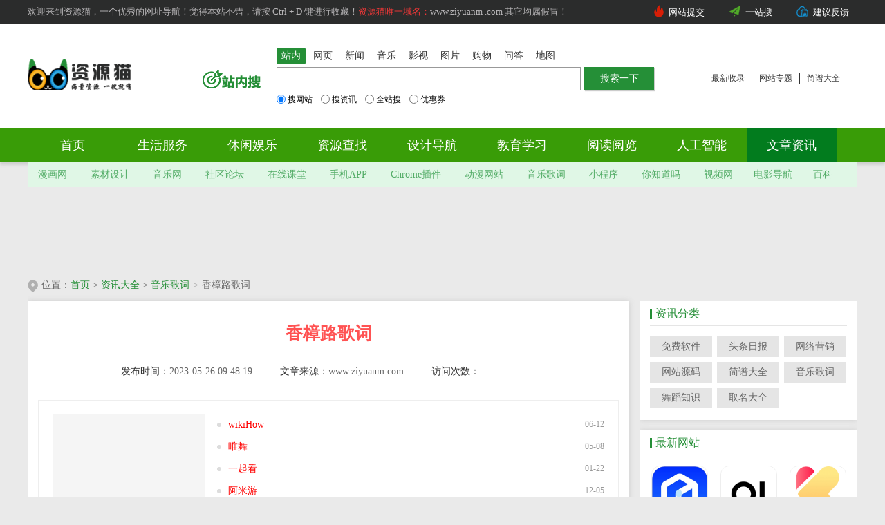

--- FILE ---
content_type: text/html
request_url: https://www.ziyuanm.com/yygeci/38551/
body_size: 8270
content:
<!DOCTYPE html PUBLIC "-//W3C//DTD XHTML 1.0 Transitional//EN" "http://www.w3.org/TR/xhtml1/DTD/xhtml1-transitional.dtd">
<html xmlns="http://www.w3.org/1999/xhtml">
<head>
<meta content="text/html;charset=utf-8" http-equiv="Content-Type" />
<title>香樟路歌词 - 音乐歌词 - 资源猫</title>
<meta name="description" content="《香樟路》 是 Yee 演唱的歌曲，时长03分32秒，由未知作词，未知作曲，该歌曲收录在Yee2023年的专辑《香樟路》之中，如果您觉得好的话，就把这首歌分享给您的朋友共同查看歌词，一起支持歌手Yee吧！" />
<meta name="keywords" content="香樟路歌词" />
<link rel="canonical" href="https://www.ziyuanm.com/yygeci/38551/"/>
<meta itemprop="dateUpdate" content="2025-09-15 11:19:32" /> 
<meta itemprop="datePublished" content="2023-05-26 09:48:19" /> 
<meta http-equiv="Cache-Control" content="no-transform" />
<meta http-equiv="Cache-Control" content="no-siteapp" />
<meta http-equiv="Content-Language" content="zh-cn">
<meta name="applicable-device" content="pc">
<meta name="referrer" content="always">
<link href="/statics/skin_css/pc_catstlys.css" type="text/css" rel="stylesheet">
<link rel="dns-prefetch" href="//www.ziyuanm.com" /> 
<link rel="dns-prefetch" href="//img.ziyuanm.com" />
<link rel="shortcut icon" href="/statics/skin_img/favicon.ico">
<base href="https://www.ziyuanm.com/" />
<script type="text/javascript" src="/js/dirmw.js"></script>
<link rel="alternate" media="only screen and(max-width: 640px)" href="https://m.ziyuanm.com/yygeci/38551/" />
<meta name="mobile-agent" content="format=html5;url=https://m.ziyuanm.com/yygeci/38551/" />
<meta name="mobile-agent" content="format=xhtml;url=https://m.ziyuanm.com/yygeci/38551/" />
</head>
<body>
<div class="top_bg"><div class="nav_menuu"><div class="nav_menu"><div class="menu nrzt"><div class="db">
欢迎来到资源猫，一个优秀的网址导航！觉得本站不错，请按 Ctrl + D 键进行收藏！<span class="hong">资源猫唯一域名：</span>www.ziyuanm .com  其它均属假冒！</div></div>
<div class="link"> 
<li class="pr"><img src="/images/hu1.png" class="pa" alt="资源猫网站提交" />
<a  href="https://www.ziyuanm.com/fufei.html" target="_blank" rel="nofollow" onClick="return confirm('点击“确定”，付费快速审核！否则点“取消”，谢谢！注：违法违规网站，禁止提交！');">网站提交</a></li>
<li class="pr"><img src="/images/tijiao.png" class="pa" alt="一站搜" />
<a  href="https://zhannei.baidu.com/cse/search?s=5517878029743758159&entry=1&q=" target="_blank">一站搜</a></li>
<li class="pr"><img src="/images/tuku.png" class="pa" alt="建议反馈" />
<a  href="https://support.qq.com/product/484501" target="_blank" rel="nofollow">建议反馈</a></li>
</div>
</div></div>
<div class="inner">
<div class="logo"><a href="https://www.ziyuanm.com/"><img src="https://www.ziyuanm.com/img/logo.png" title="资源猫分类目录" alt="资源猫"></a></div>
<div class="ad">
<div class="search_w">
<div id="J_search_wrap" class="search">
<ul id="J_tab" class="tab clearfix">
<li class="active J_bai"><a tj="ss1" name="2" target="_blank" href="https://www.ziyuanm.com/" class="J_bd">站内</a></li>
<li><a tj="ss2" name="2" target="_blank" rel="nofollow" href="http://www.baidu.com/index.php?tn=site888_3_pg">网页</a></li>
<li><a tj="ss3" name="2" target="_blank" rel="nofollow" href="http://news.baidu.com">新闻</a></li>
<li><a tj="ss4" name="2" target="_blank" rel="nofollow" href="http://music.baidu.com">音乐</a></li>
<li><a tj="ss5" name="2" target="_blank" href="http://v.ziyuanm.com">影视</a></li>
<li><a tj="ss6" name="2" target="_blank" rel="nofollow" href="http://image.baidu.com">图片</a></li>
<li><a tj="ss7" name="2" target="_blank" rel="nofollow" href="http://ai.taobao.com?pid=mm_26406503_43944515_12892950238">购物</a></li>
<li class=""><a tj="ss8" name="2" target="_blank" rel="nofollow" href="http://zhidao.baidu.com">问答</a></li>
<li class=""><a tj="ss9" name="2" target="_blank" rel="nofollow" href="http://map.baidu.com/">地图</a></li>
</ul>
<div class="clear"></div>
<div id="J_search_bd" class="sch_area clearfix">
<div class="sch_logo">
<a id="j_search_imgs_link" target="_blank" href="https://www.ziyuanm.com/" class="J_bd"><img width="85" height="32" id="j_search_img" title="资源猫" alt="资源猫"  src="/img/zhannei.png"></a>
</div>
<div class="sch_form">
<form accept-charset="utf-8" action="https://www.ziyuam.com/e/search/?searchget=1" method="get" name="bdfm" target="_blank" id="bdfm" onsubmit="return search_submit();" autocomplete="on">
<span id="J_schInbox" class="sch_inbox">
<b class="shadowtop"></b>
<b class="shadowleft"></b>
<input type="text" autocomplete="off" id="search_keyword" name="keyboard">
</span>
<input type="submit" id="j_search_sbm" value="搜索一下" class="sch_btn">
<span id="j_search_radios" class="sch_radio">
<label for="radio_0_0"><input type="radio" name="searchRadio" onclick="search_radio_click(0,0);" id="radio_0_0" checked="checked">搜网站</label><label for="radio_0_1"><input type="radio" name="searchRadio" onclick="search_radio_click(0,1)" id="radio_0_1">搜资讯</label><label for="radio_0_2"><input type="radio" name="searchRadio" onclick="search_radio_click(0,2)" id="radio_0_2">全站搜</label><label for="radio_0_3"><input type="radio" name="searchRadio" onclick="search_radio_click(0,3)" id="radio_0_3">优惠券</label>
</span>
<span id="j_search_hide">
<input type="hidden" value="0" name="search_data_index">
<input type="hidden" value="0" name="search_data_index_ci">
</span>
</form>
</div></div></div></div></div>
<div class="quick-box pull-right">
<ul class="clearfix">
<li class="item pull-left"><a class="btn-quick" href="https://www.ziyuanm.com/zxsl/">最新收录</a></li>
<li class="item pull-left"><a class="btn-quick" href="https://www.ziyuanm.com/zhuanti/">网站专题</a></li>
<li class="item pull-left"><a class="btn-quick" href="https://www.ziyuanm.com/jianpu/">简谱大全</a></li>
</ul></div></div>
<div class="nav"><div class="nav_box"><ul class="nav1">
<li class=""><a href="https://www.ziyuanm.com/" title="资源猫首页">首页</a></li>
<li class=""><a href="https://www.ziyuanm.com/shenghuo/" title="生活服务">生活服务</a></li>
<li class=""><a href="https://www.ziyuanm.com/xiuxianyule/" title="休闲娱乐">休闲娱乐</a></li>
<li class=""><a href="https://www.ziyuanm.com/zywz/" title="资源网站">资源查找</a></li>
<li class=""><a href="https://www.ziyuanm.com/design/" title="设计网站">设计导航</a></li>
<li class=""><a href="https://www.ziyuanm.com/study/" title="教育学习">教育学习</a></li>
<li class=""><a href="https://www.ziyuanm.com/mianfeiyuedu/" title="阅读阅览">阅读阅览</a></li>
<li class=""><a href="https://www.ziyuanm.com/rgzhineng/" title="AI人工智能">人工智能</a></li>
<li class="active"><a href="https://www.ziyuanm.com/zixundaquan/" title="文章资讯">文章资讯</a></li>
</ul>
</div></div>
</div>
<div class="nav_menu_1">
<div class="menu">
<a href="https://www.ziyuanm.com/mianfeiyuedu/manhuawang/" target="_blank">漫画网</a>
<a href="https://www.ziyuanm.com/zywz/sucaiwang/" target="_blank">素材设计</a>
<a href="https://www.ziyuanm.com/music/" target="_blank">音乐网</a>
<a href="https://www.ziyuanm.com/xiuxianyule/shequluntan/" target="_blank">社区论坛</a>
<a href="https://www.ziyuanm.com/study/zaixianketang/" target="_blank">在线课堂</a>
<a href="https://www.ziyuanm.com/rjyy/shoujiAPP/" target="_blank">手机APP</a>
<a href="https://www.ziyuanm.com/chromecrx/" target="_blank">Chrome插件</a>
<a href="https://www.ziyuanm.com/zywz/dmwz/" target="_blank">动漫网站</a>
<a href="https://www.ziyuanm.com/yygeci/" target="_blank">音乐歌词</a>
<a href="https://www.ziyuanm.com/xcx/" target="_blank">小程序</a>
<a href="https://www.ziyuanm.com/nizhidaoma/" target="_blank">你知道吗</a>
<a href="https://www.ziyuanm.com/zywz/shipin/" target="_blank">视频网</a><a href="https://www.ziyuanm.com/dydh/" target="_blank">电影导航</a><a href="https://www.ziyuanm.com/study/baikezhishi/" target="_blank">百科</a></div></div>
<div class="game_main d-hf clearfix">
<div class="sjgame"><script type="text/javascript">adeg_as("ad14");</script></div><div class="head_ad"><script type="text/javascript" src="//zq.lansedir.com/site/j/source/e_w_gf/tnwf.js"></script></div>
</div>
<div id="main">
<div class="location">
位置：<a href="/">首页</a>&nbsp;>&nbsp;<a href="/zixundaquan/">资讯大全</a>&nbsp;>&nbsp;<a href="/yygeci/">音乐歌词</a><em>&gt;</em>香樟路歌词</div>
<div class="art_lm">
<div class="art_lml artny">
<div class="artny_top">
<div class="top_title"><h1>香樟路歌词</h1></div>
<div class="top_others">
<p class="xx">发布时间：<span>2023-05-26 09:48:19</span></p>
<p class="xx">文章来源：<span>www.ziyuanm.com</span></p>
<p class="xx">访问次数：<span><script src=/e/public/ViewClick/?classid=71&id=38551&addclick=1></script></span></p>
</div>
</div>
<div class="session2 margin-b20 clr">
<div class="left fll">
<div class="img-p" id="imgArticle"><a href="https://www.ziyuanm.com/nizhidaoma/tonyls/" style="background-image: url('');">
<p class="white f14 ellipsis tac">托尼老师是什么梗</p>
</a></div>
</div>
<div class="right flr">
<div class="cell">
<ul id="articlenode">
<li>
<p class="fll txt"><span></span><a class="ellipsis ah2 f14 red" href="https://www.ziyuanm.com/shenghuo/wikihow/">wikiHow</a></p>
<p class="flr f12 fc9">06-12</p>
</li>
<li>
<p class="fll txt"><span></span><a class="ellipsis ah2 f14 red" href="https://www.ziyuanm.com/zywz/vhiphop/">唯舞</a></p>
<p class="flr f12 fc9">05-08</p>
</li>
<li>
<p class="fll txt"><span></span><a class="ellipsis ah2 f14 red" href="https://www.ziyuanm.com/rjyy/2gether/">一起看</a></p>
<p class="flr f12 fc9">01-22</p>
</li>
<li>
<p class="fll txt"><span></span><a class="ellipsis ah2 f14 red" href="https://www.ziyuanm.com/xiuxianyule/amiyou/">阿米游</a></p>
<p class="flr f12 fc9">12-05</p>
</li>
<li>
<p class="fll txt"><span></span><a class="ellipsis ah2 f14 red" href="https://www.ziyuanm.com/gongsiqiye/paopaomt/">泡泡玛特</a></p>
<p class="flr f12 fc9">01-13</p>
</li>
</ul>
</div>
</div>
</div>
<div class="artny_main ciinfo">
                                                             作词 : Yee<br/> 作曲 : Yee<br/> 编曲 : MANUEL<br/>我们从小玩到大伴着湘江水花<br/>在这个城市走起来经典的就像白沙<br/>Flame on the 劳白<br/>We started from the southside<br/>节奏只要还在就不会闭上嘴巴<br/>沉到底到火嬲<br/>Trouble never don’t stop<br/>让调子搅拌<a href=/yygeci/ target=_blank class=infotextkey>歌词</a><br/>不听有的没的空话<br/>赚了钱滴就是化<br/>不跟他们逗霸<br/>名声从小顶到大<br/>我们的现场是重辣<br/>当街上还在尔虞我诈<br/>我在棚里选了活法<br/>我灵感在长沙城像是流星落下<br/>吐出的歌词产生价值才没有落差<br/>从香樟路唱到新民路<br/>去他们的看法<br/>有时清醒有时fool<br/>有时富也有时溃<br/>当我在录音棚打名声他们想骗<br/>说走不起来会吃亏<br/>钱数量只要握的对<br/>结果就是他们成了他们口中的笑话<br/>我不会忘记生活里苦的味<br/>幸好我赌的对<br/>就算机会数着追<br/>输出着麦克风<br/>效率快到都看不懂<br/>肚子一直饿可是半负重<br/>也超过了爱散寒的那堆哈顿卵<br/>歇不得气 因为意别的意<br/>我专注有十万分在接着街上的力<br/>当美梦成真我才知道多美丽<br/>当我们来到现场他们喊着csc<br/>我们从小玩到大伴着湘江水花<br/>在这个城市走起来经典的就像白沙<br/>Flame on the 劳白<br/>We started from the southside<br/>节奏只要还在就不会闭上嘴巴<br/>沉到底到火嬲<br/>Trouble never don’t stop<br/>让调子搅拌歌词<br/>不听有的没的空话<br/>赚了钱滴就是化<br/>不跟他们逗霸<br/>名声从小顶到大<br/>我们的现场是重辣<br/>80分的努力带着20分的天赋在<br/>想用音乐走起来不用再借着电视台<br/>偏执吸进肺里把歌词再全部吐出来<br/>唱着Boom bap shit在这划时代<br/>不用再发着呆<br/>往上爬就能看到岳麓山的夜色<br/>递增从山脚一张再一张We turn it up<br/>不需要靠人踩靠人抬我早做了选择<br/>要让调子和flow被我玩成了***<br/>飘渺的烟雾 遮不住前途<br/>恨它远不够独特<br/>板凳再到首发<br/>谈论成功永远是候补的<br/>底层如果是沼泽<br/>那这里每个人都渴望被救赎<br/>在这竞争里我们已经学会了强者自救<br/>人生的列车前方到站没人能透露<br/>我的履历像我歌词堆下来的厚度<br/>带到现场合唱感觉相当酷<br/>Rapping in my city<br/>始发站在香樟路<br/>我们从小玩到大伴着湘江水花<br/>在这个城市走起来经典的就像白沙<br/>Flame on the 劳白<br/>We started from the southside<br/>节奏只要还在就不会闭上嘴巴<br/>沉到底到火嬲<br/>Trouble never don’t stop<br/>让调子搅拌歌词<br/>不听有的没的空话<br/>赚了钱滴就是化<br/>不跟他们逗霸<br/>名声从小顶到大<br/>我们的现场是重辣<br/>剪辑:Cook<br/>混音/母带/监制:Jio<br/>Scratch:DJ MR.WING 陈麒名                                <br/>                                <div class="detail_statement">
<p class="tit clearfix"><span class="left"></span><span class="center"><span class="title-prefix">关于文章《香樟路歌词》</span>特别声明</span><span class="right"></span></p>
<p class="cont">
<strong>《香樟路歌词》</strong>更新日期为：2025-09-15 11:19:32；目前浏览的小伙伴达到<script src=/e/public/ViewClick/?classid=71&id=38551&addclick=1></script>，<a href="https://www.ziyuanm.com/" target="_blank">资源猫</a>所有作品（图文、音视频以及网站收录）均由用户自行上传分享，仅供网友学习交流，想了解查找更多<a href="https://www.ziyuanm.com/zywz/" target="_blank">资源网站</a>可以直接搜索查询。若您的权利被侵害，请联系 1989984319@qq.com</p>
</div>
</div>
<!-- 评论 开始 -->
<div class="pinglun">
	<div class="pl-520am" data-id="38551" data-classid="71" data-showhot="0"></div>
<script type="text/javascript" src="/e/extend/lgyPl/api.js"></script>
</div>
<!-- 评论 结束 -->

</div>
<div class="art_lmr flr">
<div class="bg_w">
<div class="gy_tit4"><em></em>资讯分类</div>
<div class="fllb">
<li><a href="https://www.ziyuanm.com/zixundaquan/mianfeiruanjian/">免费软件</a></li><li><a href="https://www.ziyuanm.com/zixundaquan/toutiaoribao/">头条日报</a></li><li><a href="https://www.ziyuanm.com/zixundaquan/wlyx/">网络营销</a></li><li><a href="https://www.ziyuanm.com/zixundaquan/wzym/">网站源码</a></li><li><a href="https://www.ziyuanm.com/jianpu/">简谱大全</a></li><li><a href="https://www.ziyuanm.com/yygeci/">音乐歌词</a></li><li><a href="https://www.ziyuanm.com/wdzhishi/">舞蹈知识</a></li><li><a href="https://www.ziyuanm.com/quming/">取名大全</a></li></div></div>
<div class="bg_w">
<h3 class="gy_tit4"><em></em>最新网站</h3>
<div class="sytj">
<ul>
<li><a href="https://www.ziyuanm.com/rgzhineng/wenxiaoyan/" title="文小言" target="_blank"><img src="https://img.ziyuanm.com/d/file/c2061b8dedc8ccf0c35ee7bcbe775a05.jpg"  title="文小言"  alt="文小言" />
<p class="t1"><span>文小言</span></p>
</a></li><li><a href="https://www.ziyuanm.com/rjyy/webui/" title="WebUI" target="_blank"><img src="https://img.ziyuanm.com/d/file/71223dde640d182d27ac1799914d6f59.jpg"  title="WebUI"  alt="WebUI" />
<p class="t1"><span>WebUI</span></p>
</a></li><li><a href="https://www.ziyuanm.com/study/kejian365/" title="课件帮" target="_blank"><img src="https://img.ziyuanm.com/d/file/24a90b0b26b9ca15c28e76b2fbefddf0.jpg"  title="课件帮"  alt="课件帮" />
<p class="t1"><span>课件帮</span></p>
</a></li><li><a href="https://www.ziyuanm.com/canyin/huishengh/" title="慧生活" target="_blank"><img src="https://img.ziyuanm.com/d/file/a212469280b4cd3e2841e5c44eac4ecd.jpg"  title="慧生活"  alt="慧生活" />
<p class="t1"><span>慧生活</span></p>
</a></li><li><a href="https://www.ziyuanm.com/xiuxianyule/xkspbz/" title="星空视频壁纸" target="_blank"><img src="https://img.ziyuanm.com/d/file/540dba1387455a37e82780316c790e72.jpg"  title="星空视频壁纸"  alt="星空视频壁纸" />
<p class="t1"><span>星空视频壁</span></p>
</a></li><li><a href="https://www.ziyuanm.com/study/brilliant/" title="Brilliant" target="_blank"><img src="https://img.ziyuanm.com/d/file/aa5cb6dfd75020177cf3ff7ddc200a17.jpg"  title="Brilliant"  alt="Brilliant" />
<p class="t1"><span>Brilliant</span></p>
</a></li></ul></div></div>
<div class="bg_w">
<div class="gy_tit4"><em></em>最新资讯</div>
<div class="news_ph">
<ul>
<li><em class="em1">1</em><a href="https://www.ziyuanm.com/yygeci/52792/" target="_blank">行常在我歌词  -  李常超（Lao乾妈）</a></li>
<li><em class="em2">2</em><a href="https://www.ziyuanm.com/yygeci/52793/" target="_blank">从前那个女孩歌词  -  黄绮珊 / 希林娜依高</a></li>
<li><em class="em3">3</em><a href="https://www.ziyuanm.com/yygeci/52794/" target="_blank">LOVE U SO MUCH歌词  -  穆祉丞</a></li>
<li><em class="em4">4</em><a href="https://www.ziyuanm.com/yygeci/52795/" target="_blank">驯服爱欲歌词  -  Desire4</a></li>
<li><em class="em5">5</em><a href="https://www.ziyuanm.com/yygeci/52796/" target="_blank">The Lost Sunglasses歌词  -  陈慧琳/AGA</a></li>
</ul>
</div></div>
<div class="bg_w">
<div class="gy_tit4"><em></em>网站目录</div>
<div class="fllb">
<ul>
<li><a href="/mianfeiyuedu/" target="_blank">免费阅读</a></li>
<li><a href="/zywz/" target="_blank">资源网站</a></li>
<li><a href="/music/" target="_blank">音乐网</a></li>
<li><a href="/xiuxianyule/" target="_blank">休闲娱乐</a></li>
<li><a href="/study/" target="_blank">教育学习</a></li>
<li><a href="/rjyy/" target="_blank">网络应用</a></li>
<li><a href="/cjjr/" target="_blank">财经金融</a></li>
<li><a href="/shenghuo/" target="_blank">生活服务</a></li>
</ul>
</div></div>
<div class="bg_w">
<div class="gy_tit4"><em></em>热门网站</div>
<div class="game_ph">
<div class="nr">
<em class="n1"></em>
<div class="pic"><img src="https://img.ziyuanm.com/d/file/a4d1d6bd456219a575f6f6d14eb4d222.jpg"  title="GamesToday" alt="GamesToday" />
</div>
<div class="info">
<p class="tit"><a href="/xiuxianyule/gamestoday/" target="_blank">GamesToday</a></p>
<p class="dj">人气：1821</p>
<a class="down" href="/xiuxianyule/gamestoday/" rel="nofollow" target="_blank">查看详情</a>
</div></div>
<div class="nr">
<em class="n2"></em>
<div class="pic"><img src="https://img.ziyuanm.com/d/file/4f0aa818307fe7434f2e6d2d48cf18e1.jpg"  title="爆米花视频" alt="爆米花视频" />
</div>
<div class="info">
<p class="tit"><a href="/zywz/baomihua/" target="_blank">爆米花视频</a></p>
<p class="dj">人气：4625</p>
<a class="down" href="/zywz/baomihua/" rel="nofollow" target="_blank">查看详情</a>
</div></div>
<div class="nr">
<em class="n3"></em>
<div class="pic"><img src="https://img.ziyuanm.com/d/file/p/2020-07-08/5eb53ad17b4c8ee1671404347a1eccc7.jpg"  title="神马搜索" alt="神马搜索" />
</div>
<div class="info">
<p class="tit"><a href="/zywz/smsou/" target="_blank">神马搜索</a></p>
<p class="dj">人气：81971</p>
<a class="down" href="/zywz/smsou/" rel="nofollow" target="_blank">查看详情</a>
</div></div>
<div class="nr">
<em class="n4"></em>
<div class="pic"><img src="https://img.ziyuanm.com/d/file/p/2021-03-07/1a1fac9d500ef344bb419760993fbbaf.jpg"  title="TED演讲" alt="TED演讲" />
</div>
<div class="info">
<p class="tit"><a href="/zywz/tedyanj/" target="_blank">TED演讲</a></p>
<p class="dj">人气：2997</p>
<a class="down" href="/zywz/tedyanj/" rel="nofollow" target="_blank">查看详情</a>
</div></div>
<div class="nr">
<em class="n5"></em>
<div class="pic"><img src="https://img.ziyuanm.com/d/file/p/2020-07-08/9b7742f61eeba7d7cc4ec9349d9b031f.jpg"  title="尝鲜派" alt="尝鲜派" />
</div>
<div class="info">
<p class="tit"><a href="/rjyy/changxp/" target="_blank">尝鲜派</a></p>
<p class="dj">人气：5976</p>
<a class="down" href="/rjyy/changxp/" rel="nofollow" target="_blank">查看详情</a>
</div></div>
<div class="nr">
<em class="n6"></em>
<div class="pic"><img src="https://img.ziyuanm.com/d/file/p/2020-06-05/96425d62a94006979cf468452f5e678d.jpg"  title="爱吾游戏宝盒" alt="爱吾游戏宝盒" />
</div>
<div class="info">
<p class="tit"><a href="/xiuxianyule/aiwuyx/" target="_blank">爱吾游戏宝盒</a></p>
<p class="dj">人气：1440</p>
<a class="down" href="/xiuxianyule/aiwuyx/" rel="nofollow" target="_blank">查看详情</a>
</div></div>
<div class="nr">
<em class="n7"></em>
<div class="pic"><img src="https://android-artworks.25pp.com/fs08/2020/04/23/1/110_2ffb43dc2d9d6b7464cdac0087485e50_con_130x130.png"  title="皮皮漫画" alt="皮皮漫画" />
</div>
<div class="info">
<p class="tit"><a href="/mianfeiyuedu/pipimhw/" target="_blank">皮皮漫画</a></p>
<p class="dj">人气：95408</p>
<a class="down" href="/mianfeiyuedu/pipimhw/" rel="nofollow" target="_blank">查看详情</a>
</div></div>
</div></div>
<div class="bg_w">
<div class="gy_tit4"><em></em>相关资讯</div>
<div class="news_ph">
<ul>
<li><em class="em1">1</em><a href="https://www.ziyuanm.com/yygeci/16001/" target="_blank">小蛮腰歌词</a></li>
<li><em class="em2">2</em><a href="https://www.ziyuanm.com/yygeci/50754/" target="_blank">跳楼机歌词  - LBI利比</a></li>
<li><em class="em3">3</em><a href="https://www.ziyuanm.com/yygeci/15909/" target="_blank">PGONE圣诞夜歌词</a></li>
<li><em class="em4">4</em><a href="https://www.ziyuanm.com/yygeci/47780/" target="_blank">若月亮没来 (Live)歌词  - 杨宗纬/宝石Gem/王宇宙Leto</a></li>
<li><em class="em5">5</em><a href="https://www.ziyuanm.com/yygeci/47809/" target="_blank">暮色回响歌词  - 吉星出租</a></li>
<li><em class="em6">6</em><a href="https://www.ziyuanm.com/yygeci/14686/" target="_blank">80000歌词</a></li>
<li><em class="em7">7</em><a href="https://www.ziyuanm.com/yygeci/34073/" target="_blank">小少焱-上下五千年</a></li>
<li><em class="em8">8</em><a href="https://www.ziyuanm.com/yygeci/49921/" target="_blank">APT.歌词 - ROSÉ / Bruno Mars</a></li>
<li><em class="em9">9</em><a href="https://www.ziyuanm.com/yygeci/51348/" target="_blank">就是哪吒 (《哪吒之魔童闹海》电影角色曲)歌词  - 唐汉霄</a></li>
<li><em class="em10">10</em><a href="https://www.ziyuanm.com/yygeci/50921/" target="_blank">一沙一宇宙歌词  - 那英</a></li>
</ul>
</div></div>
</div>
</div></div>
<div class="footer">
<div class="menu">
<div class="menu_r">
<ul>
<a href="https://www.ziyuanm.com/about.html" rel="nofollow">关于我们</a><span>|</span>
<a href="https://www.ziyuanm.com/banquan.html" rel="nofollow">版权声明</a><span>|</span>
<a href="https://www.ziyuanm.com/ad.html" rel="nofollow">广告合作</a><span>|</span>
<a href="https://www.ziyuanm.com/xiuxianyule/youxipingtai/" >游戏平台</a><span>|</span>
<a href="https://www.ziyuanm.com/quming/">取名大全</a><span>|</span>
<a href="https://www.ziyuanm.com/zywz/wpss/" >网盘搜索</a><span>|</span>
<a href="https://www.ziyuanm.com/zywz/yingshizhijia/">影视之家</a><span>|</span>
<a href="https://www.ziyuanm.com/mianfeiyuedu/ysxs/">有声小说</a>
</ul>
<p>目前栏目：<span class="hong">173</span>个；
待审核：<span class="hong">9</span>个；<span>Powered by 资源搜索 © 2018-2028&nbsp; 版权所有：<strong><a  href="https://www.ziyuanm.com/">资源猫</a></strong></span>
<a href="https://www.ziyuanm.com/Sitemap.xml" target="_blank">网站地图</a></p>
<p><a href="https://beian.miit.gov.cn/#/Integrated/index" target="_blank" rel="nofollow">皖ICP备18000319号-1</a>
<a target="_blank" href="http://www.beian.gov.cn/portal/registerSystemInfo?recordcode=34018102340473" rel="nofollow" class="foot-link-a"><img src="https://www.ziyuanm.com/images/beian.png" class="beian" alt="网公安备案" />皖公网安备 34018102340473号</a>
</p>
</div></div>
<script src="/js/jquery-1.8.0.min.js" type="text/javascript"></script>
<script src="/js/search.js" type="text/javascript"></script>
</div>
</body>
</html>

--- FILE ---
content_type: text/html; charset=utf-8
request_url: https://www.google.com/recaptcha/api2/aframe
body_size: 268
content:
<!DOCTYPE HTML><html><head><meta http-equiv="content-type" content="text/html; charset=UTF-8"></head><body><script nonce="pkfAhR37QOdWM_XpWSgFMQ">/** Anti-fraud and anti-abuse applications only. See google.com/recaptcha */ try{var clients={'sodar':'https://pagead2.googlesyndication.com/pagead/sodar?'};window.addEventListener("message",function(a){try{if(a.source===window.parent){var b=JSON.parse(a.data);var c=clients[b['id']];if(c){var d=document.createElement('img');d.src=c+b['params']+'&rc='+(localStorage.getItem("rc::a")?sessionStorage.getItem("rc::b"):"");window.document.body.appendChild(d);sessionStorage.setItem("rc::e",parseInt(sessionStorage.getItem("rc::e")||0)+1);localStorage.setItem("rc::h",'1766871882962');}}}catch(b){}});window.parent.postMessage("_grecaptcha_ready", "*");}catch(b){}</script></body></html>

--- FILE ---
content_type: text/html; charset=utf-8
request_url: https://www.ziyuanm.com/e/extend/lgyPl/template.php?ajax=1&_t=1766871883000
body_size: 2305
content:
<script id="PlReplyTemplate" type="text/template" >
  <div class="pl-post pl-post-reply">
    <div class="pl-textarea"><textarea class="pl-post-word" id="pl-520am-f-saytext-reply" placeholder="@ {{username}}："></textarea></div>
    <div class="pl-tools">
       <ul>
         <li onclick="lgyPl.showPickFace(event,1)"><i class="iconfont icon-face">&#xe60a;</i></li>
               <li onclick="lgyPl.showPickImg(event,1)"><i class="iconfont icon-img">&#xe610;</i></li>
                  <li class="ShowPlKey">
            <input type="text" id="pl-key-reply" class="pl-key" size="10" placeholder="验证码" />
            <img src="/e/ShowKey/?v=pl" align="absmiddle" name="plKeyImg" class="plKeyImg" onclick="lgyPl.updateKey()" title="看不清楚,点击刷新" />
			
         </li>
                  <li class="pl-tools-lastchild"><button class="pl-submit-btn" onclick="lgyPl.submitComment(this,{{plid}})">发 布</button></li>
         <li  class="username"><i class="iconfont">&#xe613;</i><input type="text" id="pl-username-reply" class="pl-key" size="15" placeholder="你的昵称" value="" /></li>
       </ul>
    </div>
    <div class="pl-face-box"  id="pl-face-box-reply">
      <div class="pl-face-box-before"><a class="pl-icon icon-face"></a></div>
      <li onclick="lgyPl.addplface('[~e.jy~]',1)"><a href="javascript:;" ><img width=20 border=0 height=20 src="/e/data/face/1.gif"></a></li><li onclick="lgyPl.addplface('[~e.kq~]',1)"><a href="javascript:;" ><img width=20 border=0 height=20 src="/e/data/face/2.gif"></a></li><li onclick="lgyPl.addplface('[~e.se~]',1)"><a href="javascript:;" ><img width=20 border=0 height=20 src="/e/data/face/3.gif"></a></li><li onclick="lgyPl.addplface('[~e.sq~]',1)"><a href="javascript:;" ><img width=20 border=0 height=20 src="/e/data/face/4.gif"></a></li><li onclick="lgyPl.addplface('[~e.lh~]',1)"><a href="javascript:;" ><img width=20 border=0 height=20 src="/e/data/face/5.gif"></a></li><li onclick="lgyPl.addplface('[~e.ka~]',1)"><a href="javascript:;" ><img width=20 border=0 height=20 src="/e/data/face/6.gif"></a></li><li onclick="lgyPl.addplface('[~e.hh~]',1)"><a href="javascript:;" ><img width=20 border=0 height=20 src="/e/data/face/7.gif"></a></li><li onclick="lgyPl.addplface('[~e.ys~]',1)"><a href="javascript:;" ><img width=20 border=0 height=20 src="/e/data/face/8.gif"></a></li><li onclick="lgyPl.addplface('[~e.ng~]',1)"><a href="javascript:;" ><img width=20 border=0 height=20 src="/e/data/face/9.gif"></a></li><li onclick="lgyPl.addplface('[~e.ot~]',1)"><a href="javascript:;" ><img width=20 border=0 height=20 src="/e/data/face/10.gif"></a></li><li onclick="lgyPl.addplface('[/微笑]',1)"><a href="javascript:;" ><img width=20 border=0 height=20 src="/e/data/face/wx.gif"></a></li><li onclick="lgyPl.addplface('[/晕]',1)"><a href="javascript:;" ><img width=20 border=0 height=20 src="/e/data/face/y.gif"></a></li><li onclick="lgyPl.addplface('[/心花怒放]',1)"><a href="javascript:;" ><img width=20 border=0 height=20 src="/e/data/face/xhnf.gif"></a></li><li onclick="lgyPl.addplface('[/鼓掌]',1)"><a href="javascript:;" ><img width=20 border=0 height=20 src="/e/data/face/gz.gif"></a></li><li onclick="lgyPl.addplface('[/哈欠]',1)"><a href="javascript:;" ><img width=20 border=0 height=20 src="/e/data/face/hax.gif"></a></li><li onclick="lgyPl.addplface('[/闭嘴]',1)"><a href="javascript:;" ><img width=20 border=0 height=20 src="/e/data/face/bz.gif"></a></li><li onclick="lgyPl.addplface('[/呲牙]',1)"><a href="javascript:;" ><img width=20 border=0 height=20 src="/e/data/face/cy.gif"></a></li><li onclick="lgyPl.addplface('[/害羞]',1)"><a href="javascript:;" ><img width=20 border=0 height=20 src="/e/data/face/hx.gif"></a></li><li onclick="lgyPl.addplface('[/衰]',1)"><a href="javascript:;" ><img width=20 border=0 height=20 src="/e/data/face/shuai.gif"></a></li><li onclick="lgyPl.addplface('[/偷笑]',1)"><a href="javascript:;" ><img width=20 border=0 height=20 src="/e/data/face/tx.gif"></a></li><li onclick="lgyPl.addplface('[/折磨]',1)"><a href="javascript:;" ><img width=20 border=0 height=20 src="/e/data/face/zm.gif"></a></li><li onclick="lgyPl.addplface('[/难过]',1)"><a href="javascript:;" ><img width=20 border=0 height=20 src="/e/data/face/ng.gif"></a></li><li onclick="lgyPl.addplface('[/示爱]',1)"><a href="javascript:;" ><img width=20 border=0 height=20 src="/e/data/face/sa.gif"></a></li><li onclick="lgyPl.addplface('[/可爱]',1)"><a href="javascript:;" ><img width=20 border=0 height=20 src="/e/data/face/ka.gif"></a></li><li onclick="lgyPl.addplface('[/泪]',1)"><a href="javascript:;" ><img width=20 border=0 height=20 src="/e/data/face/lei.gif"></a></li><li onclick="lgyPl.addplface('[/酷]',1)"><a href="javascript:;" ><img width=20 border=0 height=20 src="/e/data/face/cool.gif"></a></li><li onclick="lgyPl.addplface('[/吐血]',1)"><a href="javascript:;" ><img width=20 border=0 height=20 src="/e/data/face/tux.gif"></a></li><li onclick="lgyPl.addplface('[/斜眼笑]',1)"><a href="javascript:;" ><img width=20 border=0 height=20 src="/e/data/face/ws.gif"></a></li><li onclick="lgyPl.addplface('[/笑哭]',1)"><a href="javascript:;" ><img width=20 border=0 height=20 src="/e/data/face/xcy.gif"></a></li><li onclick="lgyPl.addplface('[/强]',1)"><a href="javascript:;" ><img width=20 border=0 height=20 src="/e/data/face/q.gif"></a></li>    </div>  
    <div class="pl-img-box"  id="pl-img-box-reply">
      <div class="pl-img-box-before"><a class="pl-icon icon-img"></a></div>
      <div class="pl-img-file"><input placeholder="http://" type="text"> <button>添加</button></div>
    </div>           
  </div>
  <div class="pl-showinfo pl-showinfo-reply">请先说点什么</div>
</script>        
<script id="NewsCommentTemplate" type="text/template" >
  {{#if data}}
    {{#data }}
      <div class="pl-area pl-show-box" id="pl-show-box-{{plid}}">
        <div class="pl-area-userpic">
          <img id="pl-userpic" src="{{userpic}}">
        </div>
        <div class="pl-area-post">
            <div class="pl-show-title"><span>{{plusername}}</span> <span class="pl-show-time pl-fr">{{formattime}}</span></div>
            <div class="pl-show-saytext">{{{saytext}}}</div>
            <div class="pl-show-tools"><a id="pl-err-info-{{plid}}"></a> <a href="javascript:;" onclick="lgyPl.doForPl({{plid}},1,this)"><i class="iconfont icon-good">&#xe618;</i><span id="pl-1-{{plid}}">{{zcnum}}</span></a> <!-- <a href="javascript:;" onclick="lgyPl.doForPl({{plid}},0,this)"><i class="pl-icon icon-bad"></i><span id="pl-0-{{plid}}">{{fdnum}}</span></a> --> <a class="pl-reply" onclick="lgyPl.showReply({{plid}},'{{plusername}}')" href="javascript:;"><i class="iconfont">&#xe61c;</i></a></div>
            <div class="pl-show-replay"></div>
        </div>
        <div class="pl-clr"></div>
      </div>
     {{/data}}
  {{else}}
    <div class="lgy_no_data">
        <p><i class="iconfont icon-comment"></i></p>
    </div>
  {{/if}}
</script>
    

<!--       <div class="pl-area-userpic">
        <img id="pl-userpic" src="/e/extend/lgyPl/assets/nouserpic.gif">      </div> -->
      <div class="pl-area-post">
        <div class="pl-post">
          <div class="pl-textarea"><textarea class="pl-post-word" id="pl-520am-f-saytext" placeholder="写下你想说的，开始我们的对话"></textarea>
          </div>
          <div class="pl-tools">
             <ul>
               <li onclick="lgyPl.showPickFace(event,0)"><i class="iconfont icon-face">&#xe60a;</i></li>
               <li onclick="lgyPl.showPickImg(event,0)"><i class="iconfont icon-img">&#xe610;</i></li>
                              <li class="ShowPlKey">
                  <div style="margin-top:5px;">
                    <input type="text" id="pl-key" class="pl-key" size="10" placeholder="验证码" />
                    <img src="/e/ShowKey/?v=pl" align="absmiddle" name="plKeyImg" class="plKeyImg" onclick="lgyPl.updateKey()" title="看不清楚,点击刷新" />
                    </div>
               </li>
                              <li class="pl-tools-lastchild"><button class="pl-submit-btn" id="pl-submit-btn-main" onclick="lgyPl.submitComment(this)">发 布</button></li>
               <li  class="username"><i class="iconfont">&#xe613;</i><input type="text" id="pl-username" class="pl-key" size="15" placeholder="你的昵称" value="" /></li>
             </ul>
          </div>
          <div class="pl-face-box" id="pl-face-box">
            <div class="pl-face-box-before"><a class="pl-icon icon-face"></a></div>
            <li  onclick="lgyPl.addplface('[~e.jy~]',0)"><a href="javascript:;"><img width=20 border=0 height=20 src="/e/data/face/1.gif"></a></li><li  onclick="lgyPl.addplface('[~e.kq~]',0)"><a href="javascript:;"><img width=20 border=0 height=20 src="/e/data/face/2.gif"></a></li><li  onclick="lgyPl.addplface('[~e.se~]',0)"><a href="javascript:;"><img width=20 border=0 height=20 src="/e/data/face/3.gif"></a></li><li  onclick="lgyPl.addplface('[~e.sq~]',0)"><a href="javascript:;"><img width=20 border=0 height=20 src="/e/data/face/4.gif"></a></li><li  onclick="lgyPl.addplface('[~e.lh~]',0)"><a href="javascript:;"><img width=20 border=0 height=20 src="/e/data/face/5.gif"></a></li><li  onclick="lgyPl.addplface('[~e.ka~]',0)"><a href="javascript:;"><img width=20 border=0 height=20 src="/e/data/face/6.gif"></a></li><li  onclick="lgyPl.addplface('[~e.hh~]',0)"><a href="javascript:;"><img width=20 border=0 height=20 src="/e/data/face/7.gif"></a></li><li  onclick="lgyPl.addplface('[~e.ys~]',0)"><a href="javascript:;"><img width=20 border=0 height=20 src="/e/data/face/8.gif"></a></li><li  onclick="lgyPl.addplface('[~e.ng~]',0)"><a href="javascript:;"><img width=20 border=0 height=20 src="/e/data/face/9.gif"></a></li><li  onclick="lgyPl.addplface('[~e.ot~]',0)"><a href="javascript:;"><img width=20 border=0 height=20 src="/e/data/face/10.gif"></a></li><li  onclick="lgyPl.addplface('[/微笑]',0)"><a href="javascript:;"><img width=20 border=0 height=20 src="/e/data/face/wx.gif"></a></li><li  onclick="lgyPl.addplface('[/晕]',0)"><a href="javascript:;"><img width=20 border=0 height=20 src="/e/data/face/y.gif"></a></li><li  onclick="lgyPl.addplface('[/心花怒放]',0)"><a href="javascript:;"><img width=20 border=0 height=20 src="/e/data/face/xhnf.gif"></a></li><li  onclick="lgyPl.addplface('[/鼓掌]',0)"><a href="javascript:;"><img width=20 border=0 height=20 src="/e/data/face/gz.gif"></a></li><li  onclick="lgyPl.addplface('[/哈欠]',0)"><a href="javascript:;"><img width=20 border=0 height=20 src="/e/data/face/hax.gif"></a></li><li  onclick="lgyPl.addplface('[/闭嘴]',0)"><a href="javascript:;"><img width=20 border=0 height=20 src="/e/data/face/bz.gif"></a></li><li  onclick="lgyPl.addplface('[/呲牙]',0)"><a href="javascript:;"><img width=20 border=0 height=20 src="/e/data/face/cy.gif"></a></li><li  onclick="lgyPl.addplface('[/害羞]',0)"><a href="javascript:;"><img width=20 border=0 height=20 src="/e/data/face/hx.gif"></a></li><li  onclick="lgyPl.addplface('[/衰]',0)"><a href="javascript:;"><img width=20 border=0 height=20 src="/e/data/face/shuai.gif"></a></li><li  onclick="lgyPl.addplface('[/偷笑]',0)"><a href="javascript:;"><img width=20 border=0 height=20 src="/e/data/face/tx.gif"></a></li><li  onclick="lgyPl.addplface('[/折磨]',0)"><a href="javascript:;"><img width=20 border=0 height=20 src="/e/data/face/zm.gif"></a></li><li  onclick="lgyPl.addplface('[/难过]',0)"><a href="javascript:;"><img width=20 border=0 height=20 src="/e/data/face/ng.gif"></a></li><li  onclick="lgyPl.addplface('[/示爱]',0)"><a href="javascript:;"><img width=20 border=0 height=20 src="/e/data/face/sa.gif"></a></li><li  onclick="lgyPl.addplface('[/可爱]',0)"><a href="javascript:;"><img width=20 border=0 height=20 src="/e/data/face/ka.gif"></a></li><li  onclick="lgyPl.addplface('[/泪]',0)"><a href="javascript:;"><img width=20 border=0 height=20 src="/e/data/face/lei.gif"></a></li><li  onclick="lgyPl.addplface('[/酷]',0)"><a href="javascript:;"><img width=20 border=0 height=20 src="/e/data/face/cool.gif"></a></li><li  onclick="lgyPl.addplface('[/吐血]',0)"><a href="javascript:;"><img width=20 border=0 height=20 src="/e/data/face/tux.gif"></a></li><li  onclick="lgyPl.addplface('[/斜眼笑]',0)"><a href="javascript:;"><img width=20 border=0 height=20 src="/e/data/face/ws.gif"></a></li><li  onclick="lgyPl.addplface('[/笑哭]',0)"><a href="javascript:;"><img width=20 border=0 height=20 src="/e/data/face/xcy.gif"></a></li><li  onclick="lgyPl.addplface('[/强]',0)"><a href="javascript:;"><img width=20 border=0 height=20 src="/e/data/face/q.gif"></a></li>          </div>
          <div class="pl-img-box"  id="pl-img-box">
            <div class="pl-img-box-before"><a class="pl-icon icon-img"></a></div>
            <div class="pl-img-file"><input placeholder="http://" type="text"> <button>添加</button></div>
          </div>
        </div>
      </div>

    <div class="pl-clr"></div>
    <div class="pl-showinfo">请先说点什么</div>
    <div class="pl-clr"></div>
    <div class="pl-show-hot-list">
      <div class="pl-title">热门评论</div>
      <div class="pl-show-list" id="pl-show-hot"></div>
    </div>
    <div class="pl-clr" id="pl-start"></div>
    <div class="pl-header"><em id="pl-joinnum">0</em>人参与，<em  id="pl-totalnum">0</em>条评论<span class="pl-userinfo" id="pl-userinfo"></span></div>
    <div class="pl-show-list" id="pl-show-all"><div class="pl-null NewsComment_loading"><i class="pl-loading"></i>正在载入评论列表...</div></div>
    <div id="pl-pagination"></div>
    <button onclick="lgyPl.getNewsComment(0,this);" class="showAllComment buttonGray">查看更多</button>

--- FILE ---
content_type: text/html; charset=utf-8
request_url: https://www.ziyuanm.com/e/extend/lgyPl/list.php?ajax=1&_t=1766871883000
body_size: 100
content:
{"err_msg":"success","data":[],"total":0,"pageTotal":0,"pageSize":20,"pageIndex":1,"id":"38551","classid":"71","onclick":140,"hasmore":0,"info":"\u8bfb\u53d6\u4fe1\u606f\u8bc4\u8bba\u6210\u529f\uff01"}

--- FILE ---
content_type: text/css
request_url: https://www.ziyuanm.com/e/extend/lgyPl/assets/style.css
body_size: 5034
content:
@font-face{font-family:"iconfont";src:url('fonts/iconfont.eot?t=1530349595286'); /* IE9*/src:url('fonts/iconfont.eot?t=1530349595286#iefix') format('embedded-opentype'), /* IE6-IE8 */
	url('[data-uri]') format('woff'),url('fonts/iconfont.ttf?t=1530349595286') format('truetype'), /* chrome, firefox, opera, Safari, Android, iOS 4.2+*/
url('fonts/iconfont.svg?t=1530349595286#iconfont') format('svg'); /* iOS 4.1- */}
.iconfont{font-family:"iconfont"!important;font-size:16px;font-style:normal;-webkit-font-smoothing:antialiased;-moz-osx-font-smoothing:grayscale}
.icon-tupian:before{content:"\e610"}
.icon-zanzan-copy:before{content:"\e618"}
.icon-liuyan1:before{content:"\e61c"}
.icon-gerengongzuoshi:before{content:"\e613"}
.icon-biaoqing:before{content:"\e60a"}
.pl-520am{font-family:'microsoft yahei';font-size:14px;color:#333;margin-top: 50px;}
.pl-520am *{font-family:'microsoft yahei'}
.pl-520am i,.pl-520am em{font-style:normal}
.pl-520am img{width:auto;margin:0 auto}
.pl-520am a{color:#999;text-decoration:none;font-size:12px;font-weight:500}
.pl-clr{clear:both}
.pl-fr{margin-left:20px}
.pl-header{font-size:14px;margin:30px 0}
.pl-header em{color:#f90;font-family:Arial;margin-right:2px}
.pl-userinfo{float:right}
.pl-area{padding:0 0 0 60px;margin-top:15px}
#pl-userpic{width:42px}
.pl-area-userpic{margin-left:-60px;float:left}
.pl-area-userpic img{width:42px;height:42px;border-radius:100%}
.pl-area-post{float:right;width:100%}
.pl-post{border-radius:4px;background:#f7f7f7;padding:10px;/* box-shadow: inset 2px 2px 6px rgb(29, 146, 56); */border: 1px solid rgb(29, 146, 56);}
.pl-textarea{position:relative;overflow:hidden;padding:8px 18px}
.pl-post-word{border:none;background:none;outline:none;width:100%;display:block;height:80px;line-height:22px;font-size:14px;background-attachment:scroll;resize:none;padding:0}
textarea.pl-post-word::-webkit-input-placeholder{color:#666!important}
textarea.pl-post-word:-moz-placeholder{color:#666!important}
textarea.pl-post-word::-moz-placeholder{color:#666!important}
textarea.pl-post-word:-ms-textarea-placeholder{color:#666!important}
.pl-icon{background-image:url('./icon.png');background-repeat:no-repeat;display:inline-block}
.pl-tools{overflow:hidden}
.pl-tools ul,.pl-tools ul li{list-style:none;padding:0;margin:0}
.pl-tools ul li{float:left;padding:0 0 0 16px;cursor:pointer;margin:8px 0 0 0}
.icon-face{font-size:20px;color:#f7d262}
.icon-face:hover{color:#f3c445}
.icon-img{font-size:18px;color:#7bcfdc;margin:1px 0 0 8px}
.icon-img:hover{color:#71BAC6}
.pl-tools ul li.pl-tools-lastchild{border:0;float:right;position:relative;height:40px!important;min-width:100px;margin:0!important}
.pl-tools-lastchild button{border:0;background:#555;background:-webkit-linear-gradient(left,#888 0,#555 100%);background: linear-gradient(to right,rgb(29, 146, 56) 0,rgb(29, 146, 56) 100%);height:100%;width:100%;outline:none;color:#fff;border-radius:20px;font-size:14px;font-weight:normal;cursor:pointer;padding:0;}
.pl-tools-lastchild button:hover,.pl-tools-lastchild button[disabled]{opacity:0.8}
.pl-tools ul li.username{height:19px;width:140px;float:right;background: #ddd;border-radius: 15px;padding:10px 16px 11px;margin:0;box-shadow:inset 2px 2px 6px rgba(0,0,0,.08);cursor:default;}
.pl-tools ul li.username i{float:left;color: rgb(29, 146, 56);font-size:18px;margin:0 8px 0 0;line-height:1.2;}
.pl-tools ul li.username input{color: #333;float:left;background:none;font-size:13px;width:80%;height:20px;line-height:20px;padding:0;margin:0;border:none;}
.pl-showinfo{padding:8px;text-align:center;background-color:rgb(254,242,225);color:rgb(238,84,42);margin-top:10px;display:none}
.pl-show-list{position:relative}
.pl-show-list-loading{top:0;left:0;background:rgba(0,0,0,.1) url(loading.gif) no-repeat center;position:absolute;height:100%;width:100%}
.pl-show-hot-list{display:none}
.pl-title{margin-top:20px;background-color:transparent;border-bottom:2px solid rgb(136,171,195);padding-bottom:10px;font-size:16px}
.buttonGray{outline:none;display:block;border-radius:3px;color:#555;font-size:14px;height:42px;line-height:42px;margin:20px 0px;text-align:center;width:100%;display:none;background:#eee}
.ecomment{margin:0;padding:0;word-wrap:break-word}
.ecomment{margin-bottom:12px;overflow:hidden;background:#fdfdfd;padding:12px 16px;border-radius:3px;border:1px solid #eee;ee;*/
box-shadow:1px 1px 4px #ddd;box-shadow:1px 1px 5px #f7f7f7}
.ecomment .ecomment:nth-child(odd){background:#fff}
.ecommentauthor{float:left;color:#999;display:block;width:100%;margin:0 0 8px 0;font-size:12px}
.ecommentauthor i{float:right;font-style:normal}
.ecommenttext{clear:left;margin:0;padding:0}
.pl-show-box{margin:30px 0;clear:both;border-bottom:1px solid #f1f1f1;padding-bottom:20px}
.pl-show-title{margin-bottom:10px}
.pl-show-title span{color:#444;font-size:14px;font-weight:700}
.pl-show-title span.pl-show-time{color:#aaa;font-size:12px;font-weight:500}
.pl-show-saytext{line-height:26px;font-size:14px;word-wrap:break-word;color:#555}
.pl-show-saytext img{width:24px;margin:0 2px -6px 2px;display:inline-block;border:none}
.pl-show-saytext img.pic{display:block;max-width:300px;width:auto;margin:12px 0 0 0}
.pl-show-tools{text-align:right;padding:6px 0 0;font-size:12px;line-height:12px}
.pl-show-tools i{margin:0 4px 0 0}
.pl-show-tools a{position:relative!important}
.icon-good{font-size:15px}
.icon-bad{width:18px;height:20px;background-position:-97px -18px}
.icon-good:hover{background-position:-122px 6px}
.icon-bad:hover{background-position:-122px -18px}
.pl-reply{margin-left:30px}
.pl-post-reply{margin-top:5px}
.ShowPlKey{position:relative;top:-4px;line-height:normal}
.ShowPlKey input{outline:none;float:left;border:1px solid #ddd;height:24px;padding:0;margin:-1px 0 0;border-radius:2px;text-indent:6px;font-size:12px;vertical-align:middle}
.ShowPlKey img{height:24px;width:62px;float:left;margin:0 0 0 4px;border-radius:2px;vertical-align:middle}
.pl-post{position:relative}
.pl-face-box,.pl-img-box{position:absolute;max-width:282px;height:auto;background:#fff;left:0px;display:none;z-index:3;border-top:1px solid #eee;border-left:1px solid #eee;box-shadow:2px 3px 10px rgba(0,0,0,0.2);border-radius:3px}
.pl-face-box li{display:inline-block;padding:11px;border-right:1px solid #eee;border-bottom:1px solid #eee}
.pl-face-box li img{width:24px;height:24px}
.pl-img-box{left:40px;z-index:2}
.pl-img-box-before,.pl-face-box-before{display:none}
.pl-img-file{padding:12px}
.pl-img-file input{outline:none;border:1px solid #ccc;padding:5px;width:150px}
.pl-img-file button{border:none;border-radius:0;border:1px solid #ccc;background:none;padding:5px 15px;outline:none;cursor:pointer}
#pl-pagination{text-align:center;margin-top:30px}
.pl-null{padding:10px 0}
.pl-loading{display:inline-block;position:relative;height:15px;width:15px;background:url(loading.gif) no-repeat center;background-size:100%;top:2px;margin-right:5px}
@media (max-width:600px){
	.pl-show-box{background:#F6F6F6;border:none;padding:12px;margin:0 0 12px}
	.pl-area-userpic{margin:0}
	.pl-area-post{float:none;width:auto}
	.pl-show-title{margin:0 0 10px 56px}
	.pl-show-title span{display:block;margin:4px 0}
	.ecomment{padding:12px}
	.pl-tools ul li{padding:0 0 0 10px}
	.pl-tools ul li:nth-child(2){display:none}
	.pl-tools ul li.username{width:116px;padding:8px 16px}
	.pl-tools ul li.username input{width:70%}
	.icon-face{color:#999}
	.pl-tools ul li.pl-tools-lastchild{height:35px!important;min-width:80px}
	.pl-post{box-shadow:0 0 6px rgba(0,0,0,.06);border-radius:0;background:#fdfdfd}
	.pl-textarea{padding:4px 2px}
	.pl-header{font-size:12px;margin:14px 0;text-align:center}
	.buttonGray{margin:0 auto;background:#999;color:#fff;width:95%}
}
@media (max-width:320px){
	.pl-tools ul li{margin:4px 0 0 0}
	.pl-tools ul li.username i{font-size:14px}
}

--- FILE ---
content_type: application/javascript
request_url: https://www.ziyuanm.com/js/dirmw.js
body_size: 2376
content:
/*tiaozhuan*/
(function () {
    var ua = navigator.userAgent.toLowerCase();
    if (ua.indexOf('android') > -1 || ua.indexOf('iphone') > -1 || ua.indexOf('ipad') > -1 || ua.indexOf('ipod') > -1 || ua.indexOf('mobile') > -1) {
        var url = location.href;
        if (url.indexOf('www') > -1) {
            location.href = url.replace('www.', 'm.');
        }
    }
})();

/*baidutongji*/
document.writeln("<script>");
document.writeln("var _hmt = _hmt || [];");
document.writeln("(function() {");
document.writeln("  var hm = document.createElement(\'script\');");
document.writeln("  hm.src = \'https://hm.baidu.com/hm.js?ab51ef2640df25031a4a62d070779b1e\';");
document.writeln("  var s = document.getElementsByTagName(\'script\')[0]; ");
document.writeln("  s.parentNode.insertBefore(hm, s);");
document.writeln("})();");
document.writeln("</script>");

//全站调用
function adeg_as(id){
switch(id){
//google325x90广告全站
case"ad0":
document.writeln("<script async src=\'https://pagead2.googlesyndication.com/pagead/js/adsbygoogle.js\'></script>");
document.writeln("<!-- 325x90-pc -->");
document.writeln("<ins class=\'adsbygoogle\'");
document.writeln("     style=\'display:inline-block;width:325px;height:90px\'");
document.writeln("     data-ad-client=\'ca-pub-9177564214060168\'");
document.writeln("     data-ad-slot=\'6255068346\'></ins>");
document.writeln("<script>");
document.writeln("     (adsbygoogle = window.adsbygoogle || []).push({});");
document.writeln("</script>");
break;

//百度875x90 多彩广告(left)
case"ad1":
document.writeln("<script type=\'text/javascript\'>");
document.writeln("        /*875*90 pc 创建于 2019-10-24*/");
document.writeln("        var cpro_id = \'u5106712\';");
document.writeln("</script>");
document.writeln("<script type=\'text/javascript\' src=\'http://cpro.baidustatic.com/cpro/ui/c.js\'></script>");
break;
//全站横幅320x90广告(right)
case"ad2":
document.writeln("<script type=\'text/javascript\' src=\'//zq.lansedir.com/source/common/js/301e.js?sn=fkwjttc\'></script>");
break;

//百度联盟横幅876x90广告(left)
case"ad3":
document.writeln("<script type=\'text/javascript\' src=\'//zq.lansedir.com/site/a73js.js?ojfpkfr=gk\'></script>");
break;

//百度联盟嵌入300x210广告(right)
case"ad4":
document.writeln("<script type=\'text/javascript\' src=\'//zq.lansedir.com/common/wfaiw.js?cxpudmz=gu\'></script>");
break;

//百度联盟横幅860*150广告(url内容页中部)
case"ad5":
document.writeln("<script type=\'text/javascript\' src=\'//zq.lansedir.com/site/api/source/5lf5v9.js?t=oglxkxxx\'></script>");
break;

//首页小横幅232*60广告
case"ad6":
document.writeln("<script type=\'text/javascript\' src=\'//www.ziyuanm.com/js/index-gg.js\'></script>");
//document.writeln("<div class=\"azone-img\"><ul class=\"clearfix\"><li><div class=\"d-hb\"><a href=\"http://yb.scf100.com\" rel=\"nofollow\" target=\"_blank\"><img src=\"//ae01.alicdn.com/kf/Hf32c1cf40b8c4e4c92c8a8b6bfd3270du.png\" width=\"232\" height=\"60\" alt=\"\" border=\"0\"></a><span><img src=\"/images/005BYqpggy1g0f85cqj3yj300q00e04k.jpg\"></span></div></li><li><div class=\"d-hb\"><a href=\"javascript:;\" onclick=\"getNice()\" class=\"d-img\" rel=\"nofollow\"><img src=\"/images/005BYqpggy1g0rzj1ime4j306g01oaai.jpg\" width=\"232\" height=\"60\" alt=\"\" border=\"0\"></a><span><img src=\"/images/005BYqpggy1g0f85cqj3yj300q00e04k.jpg\"></span></div></li><li><div class=\"d-hb\"><a href=\"http://vip.ziyuanm.com/index.php?r=p&u=482831\" rel=\"nofollow\" target=\"_blank\"><img src=\"/images/005BYqpggy1g0s1a4i1h5j306g01owf1.jpg\" width=\"232\" height=\"60\" alt=\"\" border=\"0\"></a><span><img src=\"/images/005BYqpggy1g0f85cqj3yj300q00e04k.jpg\"></span></div></li><li><div class=\"d-hb\"><a href=\"https://promotion.aliyun.com/ntms/act/qwbk.html?userCode=kktwix6i\" rel=\"nofollow\" target=\"_blank\"><img src=\"https://tva1.sinaimg.cn/large/005BYqpggy1g46iv3ewmjj306l01ojrc.jpg\" width=\"232\" height=\"60\" alt=\"\" border=\"0\"></a><span><img src=\"/images/005BYqpggy1g0f85cqj3yj300q00e04k.jpg\" alt=\"阿里云\"></span></div></li><li><div class=\"d-hb\"><a href=\"http://vip.ziyuanm.com\" rel=\"nofollow\" target=\"_blank\"><img src=\"/images/005BYqpggy1g0rymff884j306g01odg8.jpg\" width=\"232\" height=\"60\" alt=\"\" border=\"0\"></a><span><img src=\"/images/005BYqpggy1g0f85cqj3yj300q00e04k.jpg\"></span></div></li></ul></div>");
break;

/* <a href=\"http://wpa.qq.com/msgrd?v=3&amp;uin=1989984319&amp;site=qq&amp;menu=yes\" rel=\"nofollow\" target=\"_blank\"><img src=\"/images/005BYqpggy1g0f849nuftj306g01o3yv.jpg\" width=\"232\" height=\"60\" alt=\"\" border=\"0\"></a> */

//列表页右侧300*210(google)广告
case"ad7":
document.writeln("<script async src=\'//pagead2.googlesyndication.com/pagead/js/adsbygoogle.js\'></script>");
document.writeln("<!-- pc 300x210 -->");
document.writeln("<ins class=\'adsbygoogle\'");
document.writeln("     style=\'display:inline-block;width:300px;height:210px\'");
document.writeln("     data-ad-client=\'ca-pub-9177564214060168\'");
document.writeln("     data-ad-slot=\'2815401926\'></ins>");
document.writeln("<script>");
document.writeln("(adsbygoogle = window.adsbygoogle || []).push({});");
document.writeln("</script>");
break;

//全站头部1200*90(google)广告
case"ad8":
document.writeln("<!-- pc1200x90 -->");
document.writeln("<ins class=\'adsbygoogle\'");
document.writeln("     style=\'display:inline-block;width:1200px;height:90px\'");
document.writeln("     data-ad-client=\'ca-pub-9177564214060168\'");
document.writeln("     data-ad-slot=\'9418802245\'></ins>");
document.writeln("<script>");
document.writeln("     (adsbygoogle = window.adsbygoogle || []).push({});");
document.writeln("</script>");
break;

//底部右浮动(250x250)广告
case"ad9":
document.writeln("<script type=\'text/javascript\' src=\'https://www.ziyuanm.com/js/dp.js\'></script>");
break;
//底部右浮动动力联盟广告
case"ad10":
document.writeln("<script src=\'https://1219.dlads.cn/musics.php?id=3041\'></script>");
break;

//谷歌全站横幅875x90广告(left)
case "ad14":
document.writeln("<script async src=\'https://pagead2.googlesyndication.com/pagead/js/adsbygoogle.js?client=ca-pub-9177564214060168\'");
document.writeln("     crossorigin=\'anonymous\'></script>");
document.writeln("<!-- 875pc -->");
document.writeln("<ins class=\'adsbygoogle\'");
document.writeln("     style=\'display:inline-block;width:875px;height:90px\'");
document.writeln("     data-ad-client=\'ca-pub-9177564214060168\'");
document.writeln("     data-ad-slot=\'3128828669\'></ins>");
document.writeln("<script>");
document.writeln("     (adsbygoogle = window.adsbygoogle || []).push({});");
document.writeln("</script>");
break;
//谷歌自适用
case "ad15":
document.writeln("<script async src=\'https://pagead2.googlesyndication.com/pagead/js/adsbygoogle.js\'></script>");
document.writeln("<!-- 自适用 -->");
document.writeln("<ins class=\'adsbygoogle\'");
document.writeln("     style=\'display:block\'");
document.writeln("     data-ad-client=\'ca-pub-9177564214060168\'");
document.writeln("     data-ad-slot=\'4046355672\'");
document.writeln("     data-ad-format=\'auto\'");
document.writeln("     data-full-width-responsive=\'true\'></ins>");
document.writeln("<script>");
document.writeln("     (adsbygoogle = window.adsbygoogle || []).push({});");
document.writeln("</script>");
break;


//谷歌393*80
case "ad16":
document.writeln("<script async src=\'https://pagead2.googlesyndication.com/pagead/js/adsbygoogle.js?client=ca-pub-9177564214060168\'");
document.writeln("     crossorigin=\'anonymous\'></script>");
document.writeln("<!-- 393*80 -->");
document.writeln("<ins class=\'adsbygoogle\'");
document.writeln("     style=\'display:inline-block;width:393px;height:80px\'");
document.writeln("     data-ad-client=\'ca-pub-9177564214060168\'");
document.writeln("     data-ad-slot=\'9002141217\'></ins>");
document.writeln("<script>");
document.writeln("     (adsbygoogle = window.adsbygoogle || []).push({});");
document.writeln("</script>");
break;

//360自动推送代码 ad17
//case "ad17":

//break;
//全站横幅1212x100广告(横幅下1)
//case"ad18":
//document.writeln("<a href=\'https://ibaotu.com/guanggao/1-0-0-0-3-1.html?spm=zy&utm_source=BD&utm_medium=Egouz%E5%AF%BC%E8%88%AA&utm_term=%E8%AE%BE%E8%AE%A1/\'><img class=\'pic\' src=\'/ad/ibaotu1.gif\' alt=\'\' title=\'\'></a>");
//document.writeln("");
//break;
//文章页-栏目页-ljh
//case"ad19":

//break;

}
};

/*360-tuisong*/
(function(){
   var src = (document.location.protocol == "http:") ? "//js.passport.qihucdn.com/11.0.1.js?601226c19d3f6d08b8859bdd551be413":"//jspassport.ssl.qhimg.com/11.0.1.js?601226c19d3f6d08b8859bdd551be413";
   document.write('<script src="' + src + '" id="sozz"><\/script>');
})();

--- FILE ---
content_type: application/javascript
request_url: https://www.ziyuanm.com/e/extend/lgyPl/api.js
body_size: 586
content:
try{extendRoot}catch(e){var js=document.scripts;extendRoot=js[js.length-1].src.substring(0,js[js.length-1].src.lastIndexOf("/")+1)}function includeFile(file,callback){if(callback=='css'){var fileref=document.createElement('link');fileref.setAttribute("rel","stylesheet");fileref.setAttribute("type","text/css");fileref.setAttribute("href",file)}else{var fileref=document.createElement('script');fileref.setAttribute('src',file);fileref.setAttribute('type','text/javascript');fileref.onload=fileref.onreadystatechange=function(){if(!this.readyState||this.readyState==='loaded'||this.readyState==='complete'){if(callback&&typeof callback==="function"){callback()}fileref.onload=fileref.onreadystatechange=null}}}if(typeof fileref!="undefined"){document.getElementsByTagName("head")[0].appendChild(fileref)}}function withjQuery(callback){if(!(window.jQuery)){var js=document.createElement('script');js.setAttribute('src',extendRoot+'/assets/jquery.min.js');js.setAttribute('type','text/javascript');js.onload=js.onreadystatechange=function(){if(!this.readyState||this.readyState==='loaded'||this.readyState==='complete'){if(callback&&typeof callback==="function"){callback()}js.onload=js.onreadystatechange=null}};document.getElementsByTagName('head')[0].appendChild(js)}else{if(callback&&typeof callback==="function"){callback()}}}withjQuery(function(){$(function(){includeFile(extendRoot+'assets/hd.js?v=1',function(){includeFile(extendRoot+'assets/lgyPl.js?v=1',function(){includeFile(extendRoot+'assets/style.css','css');var params={scrollload:'',scroll:'',scrollbottom:'',pagination:'',pageline:'',pagefirst:'',pagelast:'',pageskip:'',pagesize:'',showhot:'',hotpagesize:'',classid:'',id:'',};for(var i in params){params[i]=$('.pl-520am').data(i)}try{lgyPl.init($.extend({},lgyPlConfig,params))}catch(e){lgyPl.init(params)}})})})});